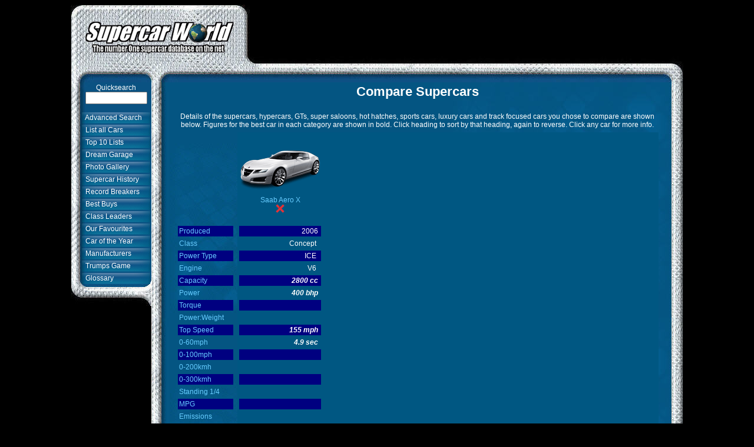

--- FILE ---
content_type: text/html
request_url: http://www.supercarworld.com/cgi-bin/compare.cgi?carlist=561&sortorder=produced&lastsortorder=alpha&reverseorder=
body_size: 4246
content:
<html>

<head>
<meta http-equiv="Content-Type" content="text/html; charset=windows-1252">
<meta name="description" content="Compare supercars, hypercars, GTs, super saloons, hot hatches, sports cars, luxury cars and track focused cars on SupercarWorld.com">
<meta name="keywords" content="supercar, supercars, super saloons, GTs, hot hatches, sports cars, track focused, exotic cars, performance cars, fantasy cars, dream cars, hypercars, concept cars, prototypes, turbo, alfa romeo, ascari, aston martin, audi, bentley, bmw, bugatti, caterham, chevrolet, dauer, dodge, ferrari, ford, hennessey, honda, jaguar, koenigsegg, lamborghini, lexus, lotus, marcos, maserati, maybach, mclaren, mercedes, morgan, nissan, noble, pagani, porsche, radical, rolls royce, ruf, saleen, subaru, tvr, ultima, vauxhall">
<meta property='og:image' content='http://www.supercarworld.com/images/banners/advert4.jpg'>
<meta property="og:image:width" content="500">
<meta property="og:image:height" content="261">
<meta name="twitter:card" content="summary_large_image">
<meta name="twitter:title" content="SupercarWorld.com - The No.1 supercar database on the web">
<meta name="twitter:description" content="Unique photos, profiles, top tens, record breakers and supercar trumps - all at www.supercarworld.com">
<meta name="twitter:image" content="http://www.supercarworld.com/images/banners/advert4.jpg">

<link rel=StyleSheet href="/supercarworld_style.css" type="text/css">

<title>Compare supercars, hypercars, GTs, super saloons, hot hatches, sports cars, luxury cars and track focused cars on SupercarWorld.com</title>

<script language="javascript">

function lights(thisone,state)
{
	var thisled = "led_" + thisone;

	if (state == "on") { document[thisled].style.backgroundImage = "/images/button_red.jpg"; }
	else if (state == "go") { document[thisled].style.backgroundImage = "/images/button_light.jpg"; }
	else { document[thisled].style.backgroundImage = "/images/button_clear.jpg"; }
}

function checkvote() 
{
	var anychecked = 0;
	for (a = 0; a < 7; a++)
	{
		if (document.forms[1].elements[a].checked) { anychecked = 1; }
	}
	
	if (anychecked == 0)
	{
		alert("You have to pick one of the choices before you can vote.");
		document.forms[1].survey[0].focus(); 
		return false;
	}
}
</script>

<script>
  (function(i,s,o,g,r,a,m){i['GoogleAnalyticsObject']=r;i[r]=i[r]||function(){
  (i[r].q=i[r].q||[]).push(arguments)},i[r].l=1*new Date();a=s.createElement(o),
  m=s.getElementsByTagName(o)[0];a.async=1;a.src=g;m.parentNode.insertBefore(a,m)
  })(window,document,'script','//www.google-analytics.com/analytics.js','ga');

  ga('create', 'UA-70780733-1', 'auto');
  ga('send', 'pageview');

</script>

</head>

<body bgcolor="#000000">

<table align="center" border="0" width="1040" cellspacing="0" cellpadding="0">
  <tr>
    <td width="1040" colspan="2" height="132" valign="top" background="/images/top_bg.jpg">
      <table border="0" width="100%" height="100%" cellspacing="0" cellpadding="0">
        <tr>
          <td width="300" align="center" valign="top"><a href="index.cgi"><p>&nbsp;</p><img alt="supercar, super saloon, GTs, hot hatch reviews, specs, stats, comparisons and photos on SupercarWorld.com" border="0" src="/images/logo.gif" width="258" height="70" onMouseout="this.src='/images/logo.gif'" onMouseover="this.src='/images/logo_ani.gif'"></a></td>
          <td width="740" align="center" valign="top">


<!-- Google Adsense horizontal block -->

<script async src="//pagead2.googlesyndication.com/pagead/js/adsbygoogle.js"></script>
<!-- sw_sitewide_top -->
<ins class="adsbygoogle"
     style="display:inline-block;width:728px;height:90px"
     data-ad-client="ca-pub-0292701648200384"
     data-ad-slot="1106076979"></ins>
<script>
(adsbygoogle = window.adsbygoogle || []).push({});
</script>

          </td>
        </tr>
      </table>
    </td>
  </tr>
  <tr>
    <td width="137" background="/images/left_bg.jpg" valign="top" style="background-repeat:no-repeat">
      <table border="0" width="100%" cellpadding="0" background="">
        <tr>
          <td rowspan="15" width="15">&nbsp;</td>
          <td height="45" align="center" valign="top"><form method="post" action="search.cgi">Quicksearch<br><input type="text" name="qsearch" size="11"></form></td>
        </tr>
        <tr>
          <td height="19" class="contents" onMouseout="this.style.backgroundImage=''" onMouseover="this.style.backgroundImage='url(/images/button_light.jpg)'" onClick="this.style.backgroundImage='url(/images/button_red.jpg)'; location.href='searchform.cgi'">&nbsp;&nbsp;Advanced Search</td>
        </tr>
        <tr>
          <td height="19" class="contents" onMouseout="this.style.backgroundImage=''" onMouseover="this.style.backgroundImage='url(/images/button_light.jpg)'" onClick="this.style.backgroundImage='url(/images/button_red.jpg)'; location.href='listall.cgi?make'">&nbsp;&nbsp;List all Cars</td>
        </tr>
        <tr>
          <td height="19" class="contents" onMouseout="this.style.backgroundImage=''" onMouseover="this.style.backgroundImage='url(/images/button_light.jpg)'" onClick="this.style.backgroundImage='url(/images/button_red.jpg)'; location.href='showtop10.cgi?12'">&nbsp;&nbsp;Top 10 Lists</td>
        </tr>
        <tr>
          <td height="19" class="contents"  onMouseout="this.style.backgroundImage=''" onMouseover="this.style.backgroundImage='url(/images/button_light.jpg)'" onClick="this.style.backgroundImage='url(/images/button_red.jpg)'; location.href='dreamgarage.cgi'">&nbsp;&nbsp;Dream Garage</td>
        </tr>
        <tr>
          <td height="19" class="contents" onMouseout="this.style.backgroundImage=''" onMouseover="this.style.backgroundImage='url(/images/button_light.jpg)'" onClick="this.style.backgroundImage='url(/images/button_red.jpg)'; location.href='gallery.cgi'">&nbsp;&nbsp;Photo Gallery</td>
        </tr>
        <tr>
          <td height="19" class="contents" onMouseout="this.style.backgroundImage=''" onMouseover="this.style.backgroundImage='url(/images/button_light.jpg)'" onClick="this.style.backgroundImage='url(/images/button_red.jpg)'; location.href='history.cgi'">&nbsp;&nbsp;Supercar History</td>
        </tr>
        <tr>
          <td height="19" class="contents"  onMouseout="this.style.backgroundImage=''" onMouseover="this.style.backgroundImage='url(/images/button_light.jpg)'" onClick="this.style.backgroundImage='url(/images/button_red.jpg)'; location.href='records.cgi'">&nbsp;&nbsp;Record Breakers</td>
        </tr>
        <tr>
          <td height="19" class="contents"  onMouseout="this.style.backgroundImage=''" onMouseover="this.style.backgroundImage='url(/images/button_light.jpg)'" onClick="this.style.backgroundImage='url(/images/button_red.jpg)'; location.href='bestbuys.cgi'">&nbsp;&nbsp;Best Buys</td>
        </tr>
        <tr>
          <td height="19" class="contents"  onMouseout="this.style.backgroundImage=''" onMouseover="this.style.backgroundImage='url(/images/button_light.jpg)'" onClick="this.style.backgroundImage='url(/images/button_red.jpg)'; location.href='classleaders.cgi'">&nbsp;&nbsp;Class Leaders</td>
        </tr>
        <tr>
          <td height="19" class="contents"  onMouseout="this.style.backgroundImage=''" onMouseover="this.style.backgroundImage='url(/images/button_light.jpg)'" onClick="this.style.backgroundImage='url(/images/button_red.jpg)'; location.href='favourites.cgi'">&nbsp;&nbsp;Our Favourites</td>
        </tr>
        <tr>
          <td height="19" class="contents"  onMouseout="this.style.backgroundImage=''" onMouseover="this.style.backgroundImage='url(/images/button_light.jpg)'" onClick="this.style.backgroundImage='url(/images/button_red.jpg)'; location.href='caroftheyear.cgi'">&nbsp;&nbsp;Car of the Year</td>
        </tr>
        <tr>
          <td height="19" class="contents" onMouseout="this.style.backgroundImage=''" onMouseover="this.style.backgroundImage='url(/images/button_light.jpg)'" onClick="this.style.backgroundImage='url(/images/button_red.jpg)'; location.href='manufacturers.cgi'">&nbsp;&nbsp;Manufacturers</td>
        </tr>
        <tr>
          <td height="19" class="contents"  onMouseout="this.style.backgroundImage=''" onMouseover="this.style.backgroundImage='url(/images/button_light.jpg)'" onClick="this.style.backgroundImage='url(/images/button_red.jpg)'; location.href='setuptrumps.cgi'">&nbsp;&nbsp;Trumps Game</td>
        </tr>
        <tr>
          <td height="19" class="contents"  onMouseout="this.style.backgroundImage=''" onMouseover="this.style.backgroundImage='url(/images/button_light.jpg)'" onClick="this.style.backgroundImage='url(/images/button_red.jpg)'; location.href='glossary.cgi'">&nbsp;&nbsp;Glossary</td>
        </tr>
        <tr>
          <td height="40">&nbsp;</td>
        </tr>
        <tr>

        
<!-- Google Adsense vertical block -->

          <td colspan="2">
<script async src="//pagead2.googlesyndication.com/pagead/js/adsbygoogle.js"></script>
<!-- sw_sitewide_left -->
<ins class="adsbygoogle"
     style="display:inline-block;width:120px;height:600px"
     data-ad-client="ca-pub-0292701648200384"
     data-ad-slot="9826875378">
</ins>
<script>
(adsbygoogle = window.adsbygoogle || []).push({});
</script>
          </td>

        </tr>
      </table>
    </td>
    <td width="903" background="/images/main_bg.jpg" valign="top" align="center">
      <table border="0" width="825">
        <tr>
          <td width="100%" align="center" colspan="2"height="80" valign="top"><p class="heading">Compare Supercars</p>
          <p>Details of the supercars, hypercars, GTs, super saloons, hot hatches, sports cars, luxury cars and track focused cars you chose to compare are shown below. Figures for the best car in each category are shown in bold. Click heading to sort by that heading, again to reverse. Click any car for more info.</p>
          </td>
        </tr>
        <tr>
          <td width="100" align="right" valign="top">
          <table border="0" width="100%" cellspacing="3" cellpadding="2">
            <tr>
              <td height="153">&nbsp;</td>
            </tr>
            <tr>
              <td bgcolor="#000080"><a href='compare.cgi?carlist=561&sortorder=produced&lastsortorder=produced&reverseorder='>Produced</a></td>
            </tr>
            <tr>
              <td><a href='compare.cgi?carlist=561&sortorder=class&lastsortorder=produced&reverseorder='>Class</a></td>
            </tr>
            <tr>
              <td bgcolor="#000080"><a href='compare.cgi?carlist=561&sortorder=powertype&lastsortorder=produced&reverseorder='>Power Type</a></td>
            </tr>
            <tr>
              <td><a href='compare.cgi?carlist=561&sortorder=engine&lastsortorder=produced&reverseorder='>Engine</a></td>
            </tr>
            <tr>
              <td bgcolor="#000080"><a href='compare.cgi?carlist=561&sortorder=capacity&lastsortorder=produced&reverseorder='>Capacity</a></td>
            </tr>
            <tr>
              <td><a href='compare.cgi?carlist=561&sortorder=power&lastsortorder=produced&reverseorder='>Power</a></td>
            </tr>
            <tr>
              <td bgcolor="#000080"><a href='compare.cgi?carlist=561&sortorder=torque&lastsortorder=produced&reverseorder='>Torque</a></td>
            </tr>
            <tr>
              <td><a href='compare.cgi?carlist=561&sortorder=ptw&lastsortorder=produced&reverseorder='>Power:Weight</a></td>
            </tr>
            <tr>
              <td bgcolor="#000080"><a href='compare.cgi?carlist=561&sortorder=speed&lastsortorder=produced&reverseorder='>Top Speed</a></td>
            </tr>
            <tr>
              <td><a href='compare.cgi?carlist=561&sortorder=sixty&lastsortorder=produced&reverseorder='>0-60mph</a></td>
            </tr>
            <tr>
              <td bgcolor="#000080"><a href='compare.cgi?carlist=561&sortorder=hundred&lastsortorder=produced&reverseorder='>0-100mph</a></td>
            </tr>
            <tr>
              <td><a href='compare.cgi?carlist=561&sortorder=k200&lastsortorder=produced&reverseorder='>0-200kmh</a></td>
            </tr>
            <tr>
              <td bgcolor="#000080"><a href='compare.cgi?carlist=561&sortorder=k300&lastsortorder=produced&reverseorder='>0-300kmh</a></td>
            </tr>
            <tr>
              <td><a href='compare.cgi?carlist=561&sortorder=quarter&lastsortorder=produced&reverseorder='>Standing 1/4</a></td>
            </tr>
            <tr>
              <td bgcolor="#000080"><a href='compare.cgi?carlist=561&sortorder=mpg&lastsortorder=produced&reverseorder='>MPG</a></td>
            </tr>
            <tr>
              <td><a href='compare.cgi?carlist=561&sortorder=co2&lastsortorder=produced&reverseorder='>Emissions</a></td>
            </tr>
            <tr>
              <td bgcolor="#000080"><a href='compare.cgi?carlist=561&sortorder=new&lastsortorder=produced&reverseorder='>New Price</a></td>
            </tr>
            <tr>
              <td><a href='compare.cgi?carlist=561&sortorder=used&lastsortorder=produced&reverseorder='>Used From</a></td>
            </tr>
            <tr>
              <td bgcolor="#000080"><a href='compare.cgi?carlist=561&sortorder=rating&lastsortorder=produced&reverseorder='>Rating</a></td>
            </tr>
          </table>
          </td>
          <td width="720" valign="top">

            <iframe height="640" width="715" scrolling="auto" frameborder="0" src="comparedata.cgi?carlist=561&sortorder=produced&lastsortorder=alpha&reverseorder="></iframe>

          </td>
        </tr>
<!-- footer start -->

        <tr>
          <td width="100%" align="center" colspan="2"><br><br><hr>
          <p>Share this page on &nbsp;&nbsp;

          <a target="_blank" href="https://www.facebook.com/sharer/sharer.php?u=www.supercarworld.com/cgi-bin/compare.cgi?carlist=561&sortorder=produced&lastsortorder=alpha&reverseorder="><img src="/images/facebook_logo.gif" width="20" height="20" border="0" alt="share SupercarWorld on Facebook"></a>&nbsp;
          <a target="_blank" href="https://twitter.com/intent/tweet?text=Compare supercars on SupercarWorld.com - The No.1 supercar database on the web%20-%20www.supercarworld.com/cgi-bin/compare.cgi?carlist=561&sortorder=produced&lastsortorder=alpha&reverseorder="><img src="/images/twitter_logo.gif" width="20" height="20" border="0" alt="share SupercarWorld on Twitter"></a>&nbsp;
          <a target="_blank" href="https://plus.google.com/share?url=www.supercarworld.com/cgi-bin/compare.cgi?carlist=561&sortorder=produced&lastsortorder=alpha&reverseorder="><img src="/images/googleplus_logo.gif" width="20" height="20" border="0" alt="share SupercarWorld on Google Plus"></a>&nbsp;
          <a target="_blank" href="http://pinterest.com/pin/create/bookmarklet/?media=http://www.supercarworld.com/images/banners/advert4.jpg&url=www.supercarworld.com/cgi-bin/compare.cgi?carlist=561&sortorder=produced&lastsortorder=alpha&reverseorder=&is_video=false&description=Compare supercars on SupercarWorld.com - The No.1 supercar database on the web"><img src="/images/pinterest_logo.gif" width="20" height="20" border="0" alt="share SupercarWorld on Pinterest"></a>&nbsp;
          <a target="_blank" href="https://www.linkedin.com/shareArticle?mini=true&url=www.supercarworld.com/cgi-bin/compare.cgi?carlist=561&sortorder=produced&lastsortorder=alpha&reverseorder=&title=Compare supercars on SupercarWorld.com - The No.1 supercar database on the web&summary=&source="><img src="/images/linkedin_logo.gif" width="20" height="20" border="0" alt="share SupercarWorld on LinkedIn"></a>&nbsp;
          <a target="_blank" href="http://www.tumblr.com/share?v=3&u=www.supercarworld.com/cgi-bin/compare.cgi?carlist=561&sortorder=produced&lastsortorder=alpha&reverseorder=&t=Compare supercars on SupercarWorld.com - The No.1 supercar database on the web"><img src="/images/tumblr_logo.gif" width="20" height="20" border="0" alt="share SupercarWorld on Tumblr"></a>&nbsp;
          <a target="_blank" href="mailto:someone@somewhere.com?subject=Compare supercars on SupercarWorld.com - The No.1 supercar database on the web&body=Check out the <a href='www.supercarworld.com/cgi-bin/compare.cgi?carlist=561&sortorder=produced&lastsortorder=alpha&reverseorder='>Compare supercars on SupercarWorld.com - The No.1 supercar database on the web</a>"><img src="/images/email_logo.gif" width="20" height="20" border="0" alt="share SupercarWorld by email"></a>

          </p>
          <hr>
            <table border="0" cellpadding="1">
              <tr>
                <td align="center"><a href="overview.cgi?Aston Martin"><img border="0" src="/images/logos/Aston%20Martin_small.gif" width="55" height="16" alt="Aston Martin supercars, super saloons, gts, hot hatches, luxury cars on SupercarWorld.com"></a></td>
                <td align="center"><a href="overview.cgi?Audi"><img border="0" src="/images/logos/Audi_small.gif" width="39" height="18" alt="Audi supercars, super saloons, gts, hot hatches, luxury cars on SupercarWorld.com"></a></td>
                <td align="center"><a href="overview.cgi?Bentley"><img border="0" src="/images/logos/Bentley_small.gif" width="50" height="19" alt="Bentley supercars, super saloons, gts, hot hatches, luxury cars on SupercarWorld.com"></a></td>
                <td align="center"><a href="overview.cgi?BMW"><img border="0" src="/images/logos/BMW_small.gif" width="35" height="35" alt="BMW supercars, super saloons, gts, hot hatches, luxury cars on SupercarWorld.com"></a></td>
                <td align="center"><a href="overview.cgi?Bugatti"><img border="0" src="/images/logos/Bugatti_small.gif" width="55" height="29" alt="Bugatti supercars, super saloons, gts, hot hatches, luxury cars on SupercarWorld.com"></a></td>
                <td align="center"><a href="overview.cgi?Ferrari"><img border="0" src="/images/logos/Ferrari_small.gif" width="28" height="35" alt="Ferrari supercars, super saloons, gts, hot hatches, luxury cars on SupercarWorld.com"></a></td>
                <td align="center"><a href="overview.cgi?Ford"><img border="0" src="/images/logos/Ford_small.gif" width="50" height="20" alt="Ford supercars, super saloons, gts, hot hatches, luxury cars on SupercarWorld.com"></a></td>
                <td align="center"><a href="overview.cgi?Jaguar"><img border="0" src="/images/logos/Jaguar_small.gif" width="48" height="28" alt="Jaguar supercars, super saloons, gts, hot hatches, luxury cars on SupercarWorld.com"></a></td>
                <td align="center"><a href="overview.cgi?Koenigsegg"><img border="0" src="/images/logos/Koenigsegg_small.gif" width="28" height="37" alt="Koenigsegg supercars, super saloons, gts, hot hatches, luxury cars on SupercarWorld.com"></a></td>
                <td align="center"><a href="overview.cgi?Lamborghini"><img border="0" src="/images/logos/Lamborghini_small.gif" width="31" height="35" alt="Lamborghini supercars, super saloons, gts, hot hatches, luxury cars on SupercarWorld.com"></a></td>
                <td align="center"><a href="overview.cgi?Lotus"><img border="0" src="/images/logos/Lotus_small.gif" width="34" height="34" alt="Lotus supercars, super saloons, gts, hot hatches, luxury cars on SupercarWorld.com"></a></td>
                <td align="center"><a href="overview.cgi?McLaren"><img border="0" src="/images/logos/McLaren_small.gif" width="50" height="11" alt="McLaren supercars, super saloons, gts, hot hatches, luxury cars on SupercarWorld.com"></a></td>
                <td align="center"><a href="overview.cgi?Mercedes"><img border="0" src="/images/logos/Mercedes_small.gif" width="35" height="35" alt="Mercedes supercars, super saloons, gts, hot hatches, luxury cars on SupercarWorld.com"></a></td>
                <td align="center"><a href="overview.cgi?Pagani"><img border="0" src="/images/logos/Pagani_small.gif" width="45" height="24" alt="Pagani supercars, super saloons, gts, hot hatches, luxury cars on SupercarWorld.com"></a></td>
                <td align="center"><a href="overview.cgi?Porsche"><img border="0" src="/images/logos/Porsche_small.gif" width="27" height="35" alt="Porsche supercars, super saloons, gts, hot hatches, luxury cars on SupercarWorld.com"></a></td>
                <td align="center"><a href="overview.cgi?TVR"><img border="0" src="/images/logos/TVR_small.gif" width="45" height="19" alt="TVR supercars, super saloons, gts, hot hatches, luxury cars on SupercarWorld.com"></a></td>
              </tr>
            </table>
            <br><br>
            <p class="footer">Copyright &#169; 2000-2025 SupercarWorld.com&nbsp;&nbsp;&nbsp;&nbsp;&nbsp;&nbsp;&nbsp;&nbsp;&nbsp;
            Please read our site <a href="legal.cgi">Legal Info</a>&nbsp;&nbsp;&nbsp;&nbsp;&nbsp;&nbsp;&nbsp;&nbsp;&nbsp;Contact on <a href="mailto:input@supercarworld.com">input@supercarworld.com</a></p><hr>
          </td>
        </tr>
      </table>
    </td>
  </tr>
  <tr>
    <td width="137"></td>
    <td width="903" background="/images/bot_bg.jpg" height="37">&nbsp;</td>
  </tr>
  <tr>
    <td width="137"></td>
    <td width="903"><p>&nbsp;</p><p>&nbsp;</p></td>
  </tr>
</table>


</body>

</html>


--- FILE ---
content_type: text/html
request_url: http://www.supercarworld.com/cgi-bin/comparedata.cgi?carlist=561&sortorder=produced&lastsortorder=alpha&reverseorder=
body_size: 14634
content:
<html>

<head>

<meta http-equiv="Content-Type" content="text/html; charset=windows-1252">
<LINK REL=StyleSheet HREF="/supercarworld_style.css" TYPE="text/css">
<title>Compare Supercars</title>
<style TYPE="text/css">
.normal {font-weight:normal}
.bold {font-weight:bold}
</style>

<script language="javascript">
function addcar(chosencar) 
{
	var reftoadd = chosencar.value;
	var existinglist = '561';
	var newlist = existinglist + "~" + reftoadd;

	window.parent.location.href= "compare.cgi?sortorder=produced&lastsortorder=alpha&carlist=" + newlist;
}
</script>

</head>

<body leftmargin="0" topmargin="10" marginwidth="0" marginheight="10" bgcolor="#005782">
  <table border="0" cellspacing="0" cellpadding="0">
    <tr>
      <td valign="top">
        <table border="0" cellspacing="3" cellpadding="2">
          <tr>
            <td width="125" align="center" valign="bottom" height="90"><a href="showgeneral.cgi?561" target="_parent"><img border="0" src="/images/smallthumbs/561.gif"></a></td>
          </tr>
          <tr>
            <td width="125" align="center" height="50" valign="top"><a href="showgeneral.cgi?561" target="_parent">Saab Aero X</a> <br> <a href="compare.cgi?sortorder=produced&lastsortorder=alpha&carlist=" target="_parent"><img src="/images/cross.gif" width="15" height="15"></a></td>
          </tr>
          <tr>
            <td width="125" align="right" bgcolor="#000080">2006&nbsp;</td>
          </tr>
          <tr>
            <td width="125" align="right">Concept &nbsp;</td>
          </tr>
          <tr>
            <td width="125" align="right" bgcolor="#000080">ICE &nbsp;</td>
          </tr>
          <tr>
            <td width="125" align="right">V6 &nbsp;</td>
          </tr>
          <tr>
            <td width="125" align="right" bgcolor="#000080" class="standout">2800 cc&nbsp;</td>
          </tr>
          <tr>
            <td width="125" align="right" class="standout">400 bhp&nbsp;</td>
          </tr>
          <tr>
            <td width="125" align="right" bgcolor="#000080" class="normal">&nbsp;</td>
          </tr>
          <tr>
            <td width="125" align="right" class="normal"> &nbsp;</td>
          </tr>
          <tr>
            <td width="125" align="right" bgcolor="#000080" class="standout">155 mph&nbsp;</td>
          </tr>
          <tr>
            <td width="125" align="right" class="standout">4.9 sec&nbsp;</td>
          </tr>
          <tr>
            <td width="125" align="right" bgcolor="#000080" class="normal">&nbsp;</td>
          </tr>
          <tr>
            <td width="125" align="right" class="normal">&nbsp;</td>
          </tr>
          <tr>
            <td width="125" align="right" bgcolor="#000080" class="normal">&nbsp;</td>
          </tr>
          <tr>
            <td width="125" align="right" class="normal">&nbsp;</td>
          </tr>
          <tr>
            <td width="125" align="right" bgcolor="#000080" class="normal">&nbsp;</td>
          </tr>
          <tr>
            <td width="125" align="right" class="normal">&nbsp;</td>
          </tr>
          <tr>
            <td width="125" align="right" bgcolor="#000080" class="normal">&nbsp;</td>
          </tr>
          <tr>
            <td width="125" align="right" class="normal">&nbsp;</td>
          </tr>
          <tr>
            <td width="125" align="right" bgcolor="#000080" class="normal">&nbsp;</td>
          </tr>
        </table>
      </td>
    </tr>
  </table>
<br>
<p>Add another car &nbsp;<select size="1" name="newcar" onChange="addcar(this);">
<option value='0'>Choose ...</option>
<option value='303'>9FF 9F-V400</option><option value='595'>9FF GT9 Vmax</option><option value='441'>9FF GT9-R</option><option value='594'>9FF G-Tronic</option><option value='723'>ABT Audi R8 V10</option><option value='705'>AC 378 GT Zagato</option><option value='025'>AC Cobra 427</option><option value='135'>AC Superblower</option><option value='724'>AC Schnitzer ACS8</option><option value='966'>AC Schnitzer ACS8 5.0i</option><option value='840'>Adams Probe 16</option><option value='1098'>AIM EV Sport 01</option><option value='267'>Alfa Romeo 147 GTA</option><option value='571'>Alfa Romeo 33 Navajo</option><option value='1077'>Alfa Romeo 33 Spider Cuneo</option><option value='1183'>Alfa Romeo 33 Stradale</option><option value='545'>Alfa Romeo 33/2 Coupe Speciale</option><option value='482'>Alfa Romeo 4C</option><option value='361'>Alfa Romeo 8C Competizione</option><option value='570'>Alfa Romeo Bat</option><option value='309'>Alfa Romeo Brera</option><option value='186'>Alfa Romeo Brera Concept</option><option value='1046'>Alfa Romeo Canguro</option><option value='245'>Alfa Romeo Carabo</option><option value='1071'>Alfa Romeo Diva</option><option value='1087'>Alfa Romeo Giulia GTAm</option><option value='725'>Alfa Romeo Giulia Quadrifoglio</option><option value='289'>Alfa Romeo GT</option><option value='1188'>Alfa Romeo Montreal</option><option value='986'>Alfa Romeo Scighera</option><option value='339'>Alfa Romeo SZ</option><option value='226'>Alfa Romeo T33 Stradale</option><option value='612'>Alfa Romeo TZ3 Stradale</option><option value='737'>Alpina B4</option><option value='346'>Alpina B5 (E60)</option><option value='288'>Alpina B7 (E65)</option><option value='867'>Alpina B7 Bi-Turbo (G11)</option><option value='726'>Alpine A110</option><option value='1120'>Alpine A110R</option><option value='967'>Alpine A110S</option><option value='1171'>Alpine A290</option><option value='1156'>Alpine Alpenglow HY4</option><option value='1083'>Alpine Vision Gran Turismo</option><option value='657'>AMC AMX/3</option><option value='398'>AMG Hammer</option><option value='991'>Apollo Arrow</option><option value='839'>Apollo IE</option><option value='697'>Arash AF8</option><option value='926'>Arcfox GT</option><option value='1010'>Ares Panther ProgettoUno</option><option value='1000'>Ares S1 Project</option><option value='173'>Ariel Atom</option><option value='248'>Ariel Atom 2 300</option><option value='415'>Ariel Atom 3 300</option><option value='619'>Ariel Atom 3.5 R</option><option value='1122'>Ariel Atom 4R</option><option value='501'>Ariel Atom 500 V8</option><option value='693'>Arrinera Hussarya GT</option><option value='738'>Artega Scalo Superelletra</option><option value='579'>Ascari A10</option><option value='077'>Ascari Ecosse</option><option value='147'>Ascari KZ-1</option><option value='777'>Aspark Owl</option><option value='962'>Aspid Supersport</option><option value='200'>Aston Martin Bulldog</option><option value='634'>Aston Martin CC100</option><option value='615'>Aston Martin DB10</option><option value='947'>Aston Martin DB11 AMR</option><option value='597'>Aston Martin DB11 V12</option><option value='780'>Aston Martin DB11 V8</option><option value='1095'>Aston Martin DB12</option><option value='216'>Aston Martin DB4 GT Zagato</option><option value='485'>Aston Martin DB5</option><option value='810'>Aston Martin DB6 Vantage</option><option value='113'>Aston Martin DB7</option><option value='239'>Aston Martin DB7 GT</option><option value='006'>Aston Martin DB7 Vantage</option><option value='112'>Aston Martin DB7 Zagato</option><option value='262'>Aston Martin DB9</option><option value='354'>Aston Martin DBS</option><option value='1114'>Aston Martin DBS 770 Ultimate</option><option value='845'>Aston Martin DBS Superleggera</option><option value='988'>Aston Martin DBX</option><option value='1119'>Aston Martin DBX 707</option><option value='580'>Aston Martin DP-100</option><option value='099'>Aston Martin Lagonda</option><option value='774'>Aston Martin Lagonda Taraf</option><option value='429'>Aston Martin One-77</option><option value='502'>Aston Martin Rapide</option><option value='895'>Aston Martin Rapide AMR</option><option value='983'>Aston Martin Twenty Twenty</option><option value='1013'>Aston Martin V12 Speedster</option><option value='443'>Aston Martin V12 Vantage</option><option value='1032'>Aston Martin V12 Vantage Mk2</option><option value='890'>Aston Martin V12 Vantage V600</option><option value='611'>Aston Martin V12 Zagato</option><option value='146'>Aston Martin V8 Vantage</option><option value='616'>Aston Martin V8 Vantage N430</option><option value='909'>Aston Martin Valhalla</option><option value='1138'>Aston Martin Valiant</option><option value='717'>Aston Martin Valkyrie</option><option value='1139'>Aston Martin Valour</option><option value='164'>Aston Martin Vanquish</option><option value='607'>Aston Martin Vanquish (Mk II)</option><option value='1181'>Aston Martin Vanquish (Mk III)</option><option value='297'>Aston Martin Vanquish S</option><option value='917'>Aston Martin Vanquish Vision</option><option value='757'>Aston Martin Vanquish Zagato</option><option value='825'>Aston Martin Vantage</option><option value='1159'>Aston Martin Vantage</option><option value='964'>Aston Martin Vantage AMR</option><option value='492'>Aston Martin Vantage GT12</option><option value='695'>Aston Martin Vantage GT8</option><option value='036'>Aston Martin Vantage V8</option><option value='042'>Aston Martin Vantage Zagato</option><option value='1011'>Aston Martin Victor</option><option value='905'>Aston Martin Virage (Mk II)</option><option value='078'>Aston Martin Virage Vantage</option><option value='653'>Aston Martin Vulcan</option><option value='786'>ATS GT</option><option value='305'>Audi A8 W12</option><option value='218'>Audi Avus</option><option value='227'>Audi Le Mans Quattro</option><option value='899'>Audi PB18 e-tron</option><option value='417'>Audi Q7 V12</option><option value='337'>Audi R8</option><option value='456'>Audi R8 GT</option><option value='430'>Audi R8 V10</option><option value='514'>Audi R8 V10 Plus (Mk II)</option><option value='229'>Audi Rosemeyer</option><option value='1014'>Audi RS e-tron GT</option><option value='1158'>Audi RS e-tron GT Performance</option><option value='989'>Audi RS Q8</option><option value='868'>Audi RS2 Avant</option><option value='702'>Audi RS3 (8V)</option><option value='114'>Audi RS4 (B5)</option><option value='326'>Audi RS4 (B7)</option><option value='794'>Audi RS4 (B8)</option><option value='498'>Audi RS5 (B8)</option><option value='727'>Audi RS5 (B9)</option><option value='194'>Audi RS6 (C5)</option><option value='403'>Audi RS6 (C6)</option><option value='795'>Audi RS6 (C7)</option><option value='647'>Audi RS7 (4G8)</option><option value='1081'>Audi RSQ</option><option value='091'>Audi Sport Quattro</option><option value='481'>Audi TT RS (8J)</option><option value='758'>Audi TT RS (8S)</option><option value='927'>Aurus Senat</option><option value='990'>Austro Daimler Bergmeister ADR 630</option><option value='182'>B Engineering Edonis</option><option value='484'>BAC Mono</option><option value='944'>BAC Mono R</option><option value='136'>Bentley Arnage Red Label</option><option value='371'>Bentley Azure</option><option value='997'>Bentley Bacalar</option><option value='1062'>Bentley Batur</option><option value='628'>Bentley Bentayga</option><option value='381'>Bentley Brooklands Coupe</option><option value='215'>Bentley Continental GT (Mk I)</option><option value='470'>Bentley Continental GT (Mk II)</option><option value='817'>Bentley Continental GT (Mk III)</option><option value='384'>Bentley Continental GT Speed (Mk I)</option><option value='678'>Bentley Continental GT Speed (Mk II)</option><option value='1140'>Bentley Continental GT Speed (Mk IV)</option><option value='586'>Bentley Continental GT3-R</option><option value='933'>Bentley Continental GTZ</option><option value='739'>Bentley Continental Supersports (Mk II)</option><option value='149'>Bentley Continental T</option><option value='598'>Bentley EXP 10 Speed 6</option><option value='747'>Bentley EXP 12 Speed 6e</option><option value='300'>Bentley Flying Spur</option><option value='841'>Bentley Flying Spur (Mk II)</option><option value='938'>Bentley Flying Spur (Mk III)</option><option value='234'>Bentley Hunaudieres</option><option value='601'>Bentley Mulsanne</option><option value='107'>Bentley Turbo R</option><option value='562'>Bertone Birusa</option><option value='805'>Bertone Mantide</option><option value='581'>Bizzarrini Manta</option><option value='273'>Bizzarrini Strada 5300</option><option value='920'>BMW 1M Coupe</option><option value='684'>BMW 2002 Hommage</option><option value='108'>BMW 2002 Turbo</option><option value='115'>BMW 850 Csi</option><option value='799'>BMW Concept 8 Series</option><option value='848'>BMW Concept Z4</option><option value='623'>BMW i Vision</option><option value='469'>BMW i8</option><option value='037'>BMW M1</option><option value='1136'>BMW M1 Hommage</option><option value='629'>BMW M2 (F87)</option><option value='775'>BMW M3 (E30)</option><option value='274'>BMW M3 (E36)</option><option value='142'>BMW M3 (E46)</option><option value='382'>BMW M3 (E92)</option><option value='703'>BMW M3 (F80)</option><option value='1042'>BMW M3 Competition (G80)</option><option value='212'>BMW M3 CSL</option><option value='515'>BMW M4 (F82)</option><option value='1041'>BMW M4 Competition (G82)</option><option value='838'>BMW M4 CS (F82)</option><option value='1175'>BMW M4 CS (G82)</option><option value='1051'>BMW M4 CSL</option><option value='646'>BMW M4 GTS</option><option value='900'>BMW M5 (E34)</option><option value='053'>BMW M5 (E39)</option><option value='270'>BMW M5 (E60)</option><option value='793'>BMW M5 (F10)</option><option value='816'>BMW M5 (F90)</option><option value='1170'>BMW M5 (G90)</option><option value='313'>BMW M6 (E63)</option><option value='610'>BMW M6 (F12)</option><option value='110'>BMW M635Csi</option><option value='937'>BMW M8</option><option value='526'>BMW Nazca C2</option><option value='1164'>BMW Skytop</option><option value='714'>BMW Turbo</option><option value='1073'>BMW Vision M Next</option><option value='491'>BMW X5M (F85)</option><option value='418'>BMW X6M (E71)</option><option value='145'>BMW Z3M</option><option value='357'>BMW Z4M</option><option value='156'>BMW Z8</option><option value='769'>Boreas Hybrid</option><option value='859'>Brabham BT62</option><option value='998'>Brabham BT62R</option><option value='1191'>Brabus 800 4x4²</option><option value='366'>Brabus Bullit 800</option><option value='364'>Brabus EV12S</option><option value='363'>Brabus Rocket 800</option><option value='768'>Brabus Rocket 900 Maybach</option><option value='365'>Brabus SV12S</option><option value='893'>B-Racing K1 Attack</option><option value='682'>Bristol Bullet</option><option value='203'>Bristol Fighter</option><option value='325'>Bristol Fighter S</option><option value='401'>Bristol Fighter T</option><option value='369'>Brooke Double R</option><option value='1047'>Bugatti Atlantic Concept</option><option value='1008'>Bugatti Bolide</option><option value='1199'>Bugatti Brouillard</option><option value='956'>Bugatti Centodieci</option><option value='596'>Bugatti Chiron</option><option value='582'>Bugatti Chiron Concept</option><option value='1015'>Bugatti Chiron Pur Sport</option><option value='821'>Bugatti Chiron Sport</option><option value='1021'>Bugatti Chiron Super Sport</option><option value='955'>Bugatti Chiron Super Sport 300+</option><option value='858'>Bugatti Divo</option><option value='157'>Bugatti EB110 GT</option><option value='050'>Bugatti EB110 Supersport</option><option value='1070'>Bugatti EB112</option><option value='910'>Bugatti La Voiture Noire</option><option value='1074'>Bugatti Mistral</option><option value='1154'>Bugatti Tourbillon</option><option value='180'>Bugatti Veyron</option><option value='476'>Bugatti Veyron Grandsport</option><option value='455'>Bugatti Veyron Supersport</option><option value='477'>Bugatti Veyron Vitesse</option><option value='888'>Bugatti Vision GT</option><option value='278'>Buick Wildcat</option><option value='1177'>BYD Seal</option><option value='284'>Cadillac 16</option><option value='299'>Cadillac Cien</option><option value='290'>Cadillac CTS</option><option value='907'>Cadillac Elmiraj</option><option value='383'>Callaway C16</option><option value='312'>Callaway Sledgehammer</option><option value='1195'>Callum Skye</option><option value='330'>Caparo T1</option><option value='168'>Caterham 21 VHPD</option><option value='620'>Caterham 620R</option><option value='139'>Caterham 7 JPE</option><option value='327'>Caterham CSR 260</option><option value='1093'>Caterham EV Seven</option><option value='161'>Caterham R500</option><option value='416'>Caterham R500 (Mk II)</option><option value='256'>Caterham R500 Evo</option><option value='143'>Caterham Super Blackbird</option><option value='980'>Charge Mustang EV</option><option value='444'>Chevrolet Camaro SS (Gen 5)</option><option value='630'>Chevrolet Camaro ZL1 (Gen 6)</option><option value='782'>Chevrolet Corvette C1</option><option value='869'>Chevrolet Corvette C2</option><option value='1128'>Chevrolet Corvette C3</option><option value='1127'>Chevrolet Corvette C4</option><option value='085'>Chevrolet Corvette C5</option><option value='306'>Chevrolet Corvette C6</option><option value='512'>Chevrolet Corvette C7</option><option value='759'>Chevrolet Corvette C7 Grand Sport</option><option value='959'>Chevrolet Corvette C8</option><option value='355'>Chevrolet Corvette Mako Shark</option><option value='177'>Chevrolet Corvette Z06 (C5)</option><option value='315'>Chevrolet Corvette Z06 (C6)</option><option value='676'>Chevrolet Corvette Z06 (C7)</option><option value='1082'>Chevrolet Corvette Z06 (C8)</option><option value='048'>Chevrolet Corvette ZR-1 (C4)</option><option value='445'>Chevrolet Corvette ZR1 (C6)</option><option value='873'>Chevrolet Corvette ZR1 (C7)</option><option value='1186'>Chevrolet Corvette ZR1 (C8)</option><option value='373'>Chevrolet SS</option><option value='331'>Chrysler 300C SRT-8</option><option value='304'>Chrysler Crossfire SRT-6</option><option value='379'>Chrysler ME Four-Twelve</option><option value='563'>Citroen C-Metisse</option><option value='643'>Citroen GT</option><option value='689'>Citroen Survolt</option><option value='079'>Cizeta Moroder V16T</option><option value='690'>Climax Café Racer</option><option value='1043'>Colani Testa D-Oro</option><option value='367'>Connaught Type-D Syracuse</option><option value='516'>Covini C6W</option><option value='1028'>Czinger 21C</option><option value='949'>Dallara Stradale</option><option value='187'>Dauer 962 LM</option><option value='310'>Dauer EB110 Supersport</option><option value='506'>David Brown Speedback</option><option value='397'>Dax Rush MC</option><option value='1059'>De Lorean Alpha 5</option><option value='358'>De Lorean DMC-12</option><option value='209'>De Tomaso Guara</option><option value='028'>De Tomaso Mangusta</option><option value='932'>De Tomaso P72</option><option value='030'>De Tomaso Pantera</option><option value='092'>De Tomaso Pantera GT5</option><option value='954'>De Tomaso Pantera SI</option><option value='1033'>Delage D12</option><option value='1072'>Deus Vayanne</option><option value='1023'>Devel Sixteen</option><option value='740'>DMC Huracan QV5000</option><option value='754'>Dodge Challenger SRT Demon</option><option value='1089'>Dodge Challenger SRT Demon 170</option><option value='1125'>Dodge Challenger SRT Hellcat</option><option value='517'>Dodge Challenger SRT8</option><option value='673'>Dodge Charger SRT Hellcat</option><option value='380'>Dodge Copperhead</option><option value='264'>Dodge Ram SRT-10</option><option value='813'>Dodge Viper ACR (VX)</option><option value='084'>Dodge Viper GTS</option><option value='051'>Dodge Viper RT10</option><option value='213'>Dodge Viper SRT-10</option><option value='409'>Dodge Viper SRT-10 (ZB)</option><option value='400'>Dome Zero</option><option value='826'>Donkervoort D8 270 RS</option><option value='1165'>Donkervoort F22</option><option value='741'>Eadon Green Black Cuillin</option><option value='760'>Eagle Low Drag GT</option><option value='636'>Elemental Rp1</option><option value='390'>Elfin MS8</option><option value='999'>Engler FF Superquad</option><option value='282'>ES Motorsports 550 LM</option><option value='640'>Evanta Barchetta</option><option value='830'>FAB Design Desire</option><option value='902'>Factory Five Racing GTM</option><option value='975'>Falcon Motorsports F7</option><option value='837'>Faraday Future FFZero1</option><option value='1167'>Felber Ferrari 365 GTC/4 Beach Car</option><option value='111'>Ferrari 308</option><option value='128'>Ferrari 328</option><option value='009'>Ferrari 348</option><option value='894'>Ferrari 400</option><option value='052'>Ferrari 456</option><option value='1180'>Ferrari 12Cilindri</option><option value='771'>Ferrari 250 GT SWB</option><option value='064'>Ferrari 250 GTO</option><option value='772'>Ferrari 250 LM</option><option value='548'>Ferrari 250 P5</option><option value='812'>Ferrari 275 GTB</option><option value='410'>Ferrari 288 Evoluzione</option><option value='019'>Ferrari 288 GTO</option><option value='1030'>Ferrari 296 GTB</option><option value='1198'>Ferrari 296 Speciale</option><option value='1078'>Ferrari 308 GT Rainbow</option><option value='1126'>Ferrari 308 GT4</option><option value='238'>Ferrari 360 Challenge Stradale</option><option value='003'>Ferrari 360 Modena</option><option value='021'>Ferrari 365 GT4 BB</option><option value='029'>Ferrari 365 GTB/4 Daytona</option><option value='982'>Ferrari 365 GTC/4</option><option value='974'>Ferrari 375 MM Sport Speciale</option><option value='438'>Ferrari 458 Italia</option><option value='672'>Ferrari 458 MM Speciale</option><option value='467'>Ferrari 458 Speciale</option><option value='472'>Ferrari 488 GTB</option><option value='818'>Ferrari 488 Pista</option><option value='018'>Ferrari 512 BB</option><option value='116'>Ferrari 512 TR / M</option><option value='544'>Ferrari 512S Berlinetta Speciale</option><option value='546'>Ferrari 512S Modulo</option><option value='054'>Ferrari 550 Maranello</option><option value='1079'>Ferrari 575 GTZ</option><option value='293'>Ferrari 575 SuperAmerica</option><option value='199'>Ferrari 575M Maranello</option><option value='320'>Ferrari 599 GTB</option><option value='446'>Ferrari 599 GTO</option><option value='765'>Ferrari 599 XX</option><option value='261'>Ferrari 612 Scaglietti</option><option value='1029'>Ferrari 812 Competizione</option><option value='715'>Ferrari 812 Superfast</option><option value='402'>Ferrari Aurea</option><option value='431'>Ferrari California</option><option value='674'>Ferrari California T</option><option value='1034'>Ferrari Daytona SP3</option><option value='1063'>Ferrari Dino 206 Competizione</option><option value='127'>Ferrari Dino 246GT/GTS</option><option value='849'>Ferrari Dino Berlinetta Speciale</option><option value='175'>Ferrari Enzo</option><option value='478'>Ferrari F12</option><option value='624'>Ferrari F12 TDF</option><option value='504'>Ferrari F12 TRS</option><option value='011'>Ferrari F355</option><option value='007'>Ferrari F40</option><option value='292'>Ferrari F430</option><option value='412'>Ferrari F430 Scuderia</option><option value='010'>Ferrari F50</option><option value='911'>Ferrari F8 Tributo</option><option value='1176'>Ferrari F80</option><option value='677'>Ferrari F80 Concept</option><option value='503'>Ferrari FF</option><option value='649'>Ferrari FXX</option><option value='651'>Ferrari FXX K</option><option value='645'>Ferrari FZ93 Zagato</option><option value='679'>Ferrari GTC4 Lusso</option><option value='1110'>Ferrari KC23</option><option value='457'>Ferrari LaFerrari</option><option value='881'>Ferrari Monza</option><option value='547'>Ferrari Mythos</option><option value='590'>Ferrari P4/5</option><option value='1026'>Ferrari P6 Berlinetta Speciale</option><option value='941'>Ferrari P80/C</option><option value='798'>Ferrari Pinin</option><option value='783'>Ferrari Portofino</option><option value='1084'>Ferrari Purosangue</option><option value='1001'>Ferrari Roma</option><option value='549'>Ferrari Rossa</option><option value='592'>Ferrari Sergio</option><option value='931'>Ferrari SF90 Stradale</option><option value='1141'>Ferrari SF90 XX</option><option value='589'>Ferrari SP12 EC</option><option value='908'>Ferrari SP38</option><option value='950'>Ferrari SP3JC</option><option value='1160'>Ferrari SP-8</option><option value='039'>Ferrari Testarossa</option><option value='984'>Fiat Abarth 2000 Scorpione</option><option value='192'>Fiat Coupe 20v Turbo</option><option value='426'>Fioravanti F100</option><option value='385'>Fisker Latigo CS V10</option><option value='719'>Fittipaldi EF7 Vision Gran Turismo</option><option value='427'>Ford 49</option><option value='162'>Ford Escort RS Cosworth</option><option value='211'>Ford Focus RS</option><option value='432'>Ford Focus RS (Mk II)</option><option value='631'>Ford Focus RS (Mk III)</option><option value='195'>Ford GT</option><option value='593'>Ford GT (Gen 2)</option><option value='935'>Ford GT MkII</option><option value='024'>Ford GT40</option><option value='442'>Ford GT90</option><option value='449'>Ford Indigo</option><option value='349'>Ford Lightning F150</option><option value='829'>Ford Mustang Bullitt</option><option value='1107'>Ford Mustang Dark Horse (Mk 7)</option><option value='921'>Ford Mustang GT (Mk 1)</option><option value='286'>Ford Mustang GT (Mk 5)</option><option value='792'>Ford Mustang GT (Mk 6)</option><option value='1153'>Ford Mustang GTD</option><option value='332'>Ford Mustang Shelby GT500 (Gen 2)</option><option value='965'>Ford Mustang Shelby GT500 (Gen 4)</option><option value='093'>Ford RS200</option><option value='043'>Ford Sierra RS Cosworth</option><option value='800'>Ford Tickford Capri</option><option value='641'>Foreman Mk IV</option><option value='572'>Fraser-Nash Namir</option><option value='811'>Gardner Douglas GD T70</option><option value='734'>Gemballa Avalanche (Gen 3)</option><option value='201'>Gemballa GTR600</option><option value='376'>Gemballa GTR750 Avalanche</option><option value='669'>Gemballa Mirage GT</option><option value='1169'>Genesis G80 Magma Special</option><option value='1155'>Genesis X Gran Berlinetta</option><option value='928'>GFG Style Kangaroo</option><option value='519'>Ghia Action</option><option value='520'>Ghia Focus</option><option value='918'>Ginetta Akula</option><option value='396'>Ginetta F400</option><option value='521'>GM Firebird</option><option value='1096'>Gordon Murray Automotive T33</option><option value='1035'>Gordon Murray Automotive T50</option><option value='101'>Grinnall Scorpion IV</option><option value='518'>GTA Spano</option><option value='302'>Gumpert Apollo</option><option value='1100'>Gunther Werks Project Tornado</option><option value='809'>Hamann BMW M2</option><option value='308'>Hennessey Venom 1000</option><option value='223'>Hennessey Venom 800</option><option value='823'>Hennessey Venom F5</option><option value='465'>Hennessey Venom GT</option><option value='522'>Heuliez Pregunta</option><option value='919'>Hispano Suiza Carmen</option><option value='1092'>Hispano Suiza Carmen Boulogne</option><option value='1142'>Hispano Suiza Carmen Sagrera</option><option value='488'>Honda Civic Type-R (FK2)</option><option value='735'>Honda Civic Type-R (FK8)</option><option value='1189'>Honda Civic Type-R (FL5)</option><option value='761'>Honda Civic Type-R (FN2)</option><option value='523'>Honda HSC</option><option value='004'>Honda NSX</option><option value='605'>Honda NSX (Mk II)</option><option value='167'>Honda NSX Type-R</option><option value='1064'>Honda NSX Type-S (Mk II)</option><option value='072'>Honda S2000</option><option value='1192'>Hyundai i30N Performance</option><option value='1115'>Hyundai Ioniq 5N</option><option value='670'>Icona Vulcano</option><option value='1085'>Ikeya Formula IF-02RDS</option><option value='814'>Infiniti Q60 Project Black S</option><option value='247'>Invicta S1</option><option value='887'>Isdera Commendatore 112i</option><option value='399'>Isdera Imperator 108i</option><option value='102'>Iso Rivolta Grifo</option><option value='1068'>Iso Rivolta GTZ</option><option value='970'>Iso Rivolta Lele</option><option value='524'>Iso Rivolta Varedo</option><option value='972'>Iso Rivolta Vision Gran Turismo Zagato</option><option value='985'>Italdesign Giugiaro Brivido</option><option value='728'>Italdesign Zerouno</option><option value='1044'>Jaguar Ascot</option><option value='583'>Jaguar C-X75</option><option value='023'>Jaguar E-Type (Series I)</option><option value='063'>Jaguar E-Type (Series III)</option><option value='855'>Jaguar F-Pace SVR</option><option value='671'>Jaguar F-Type Project 7</option><option value='473'>Jaguar F-Type R</option><option value='1036'>Jaguar F-Type R P575</option><option value='746'>Jaguar F-Type SVR</option><option value='831'>Jaguar I-Pace</option><option value='527'>Jaguar R Coupe</option><option value='198'>Jaguar S-Type R</option><option value='1024'>Jaguar Vision Gran Turismo SV</option><option value='763'>Jaguar XE SV Project 8</option><option value='433'>Jaguar XFR (X250)</option><option value='1184'>Jaguar XFR-S</option><option value='528'>Jaguar XJ13</option><option value='012'>Jaguar XJ220</option><option value='020'>Jaguar XJR (Mk VI)</option><option value='240'>Jaguar XJR (Mk VII)</option><option value='513'>Jaguar XJR (Mk VIII)</option><option value='126'>Jaguar XJR-15</option><option value='791'>Jaguar XJR-S</option><option value='529'>Jaguar XK180</option><option value='080'>Jaguar XKR</option><option value='319'>Jaguar XKR (Mk II)</option><option value='803'>Jaguar XKR-S (MK II)</option><option value='886'>Jaguar XKSS</option><option value='960'>Jannarelly Design-1</option><option value='343'>Jeep Grand Cherokee SRT-8 (WK)</option><option value='675'>Jensen Interceptor SP</option><option value='081'>Jensen S-V8</option><option value='1111'>John Dodd The Beast</option><option value='568'>Joss JP1</option><option value='567'>Keio University Eliica</option><option value='882'>Ken Okuyama Cars Kode57 Enji</option><option value='1055'>Kimera Automobili EVO37</option><option value='1143'>Kimera Automobili EVO38</option><option value='154'>Koenig C62</option><option value='150'>Koenig Competition Evolution</option><option value='790'>Koenig Ferrari 512BB</option><option value='454'>Koenigsegg Agera</option><option value='460'>Koenigsegg Agera R</option><option value='609'>Koenigsegg Agera RS</option><option value='1086'>Koenigsegg CC850</option><option value='163'>Koenigsegg CC8s</option><option value='260'>Koenigsegg CCR</option><option value='324'>Koenigsegg CCX</option><option value='386'>Koenigsegg CCXR</option><option value='1004'>Koenigsegg Gemera</option><option value='912'>Koenigsegg Jesko</option><option value='461'>Koenigsegg One:1</option><option value='505'>Koenigsegg Regera</option><option value='1197'>Koenigsegg Sadair's Spear</option><option value='404'>KTM X-Bow</option><option value='1118'>KTM X-Bow GT-XR</option><option value='784'>Lamborghini 400GT</option><option value='1080'>Lamborghini 5-95 Zagato</option><option value='664'>Lamborghini Asterion</option><option value='530'>Lamborghini Athon</option><option value='462'>Lamborghini Aventador LP700</option><option value='493'>Lamborghini Aventador LP750 SV</option><option value='736'>Lamborghini Aventador S</option><option value='857'>Lamborghini Aventador SVJ</option><option value='1025'>Lamborghini Aventador Ultimae</option><option value='531'>Lamborghini Bravo</option><option value='532'>Lamborghini Cala</option><option value='650'>Lamborghini Centenario</option><option value='002'>Lamborghini Countach Annv</option><option value='533'>Lamborghini Countach Evo</option><option value='033'>Lamborghini Countach LP400</option><option value='279'>Lamborghini Countach LP500S</option><option value='1053'>Lamborghini Countach LPi 800-4</option><option value='046'>Lamborghini Countach QV</option><option value='047'>Lamborghini Diablo</option><option value='159'>Lamborghini Diablo GT</option><option value='069'>Lamborghini Diablo SE30</option><option value='070'>Lamborghini Diablo SV</option><option value='008'>Lamborghini Diablo VT</option><option value='141'>Lamborghini Espada</option><option value='1076'>Lamborghini Essenza SCV12</option><option value='230'>Lamborghini Gallardo</option><option value='411'>Lamborghini Gallardo LP560-4</option><option value='447'>Lamborghini Gallardo LP570 Superleggera</option><option value='344'>Lamborghini Gallardo Superleggera</option><option value='913'>Lamborghini Huracan Evo</option><option value='463'>Lamborghini Huracan LP610</option><option value='718'>Lamborghini Huracan Performante</option><option value='1097'>Lamborghini Huracan Sterrato</option><option value='1012'>Lamborghini Huracan STO</option><option value='1037'>Lamborghini Huracan Tecnica</option><option value='094'>Lamborghini Jalpa</option><option value='712'>Lamborghini Jarama</option><option value='419'>Lamborghini LM002</option><option value='871'>Lamborghini Marzal</option><option value='658'>Lamborghini Miura Concept</option><option value='665'>Lamborghini Miura Jota</option><option value='026'>Lamborghini Miura P400</option><option value='062'>Lamborghini Miura S</option><option value='471'>Lamborghini Miura SV</option><option value='190'>Lamborghini Murcielago</option><option value='285'>Lamborghini Murcielago LP640</option><option value='434'>Lamborghini Murcielago LP670 SV</option><option value='448'>Lamborghini Reventon</option><option value='1090'>Lamborghini Revuelto</option><option value='939'>Lamborghini SC18 Alston</option><option value='655'>Lamborghini Sesto Elemento</option><option value='957'>Lamborghini Sian FKP 37</option><option value='1185'>Lamborghini Temerario</option><option value='971'>Lamborghini Terzo Millennio</option><option value='117'>Lamborghini Urraco</option><option value='815'>Lamborghini Urus</option><option value='1108'>Lamborghini Urus Performante</option><option value='1172'>Lamborghini Urus SE</option><option value='1069'>Lamborghini V12 Vision Gran Turismo</option><option value='614'>Lamborghini Veneno</option><option value='171'>Lancia Delta Integrale</option><option value='713'>Lancia Rally 037 Stradale</option><option value='842'>Lancia Sibilo</option><option value='105'>Lancia Stratos</option><option value='250'>Lancia Stratos Zero</option><option value='486'>Land Rover Range Rover Sport SVR</option><option value='828'>Land Rover Range Rover SV Coupe</option><option value='787'>Laraki Epitome</option><option value='249'>Leading Edge 240RT</option><option value='222'>LeBlanc Caroline GTR</option><option value='978'>Lexus GSF</option><option value='621'>Lexus LC 500</option><option value='453'>Lexus LF-A</option><option value='407'>Lexus LS600H</option><option value='680'>Lexus RCF</option><option value='729'>Liberty Walk LB Works McLaren 650S</option><option value='082'>Light Car Company Rocket</option><option value='153'>Lister Le Mans</option><option value='123'>Lister Storm</option><option value='475'>Lotec C1000</option><option value='277'>Lotec Sirius</option><option value='360'>Lotus 2-Eleven</option><option value='013'>Lotus 340R</option><option value='591'>Lotus 3-Eleven</option><option value='049'>Lotus Carlton</option><option value='1061'>Lotus Eletre R</option><option value='993'>Lotus Elise GT1</option><option value='057'>Lotus Elise S1</option><option value='210'>Lotus Elise S2 111S</option><option value='208'>Lotus Elise S2 Sport 190</option><option value='802'>Lotus Elise S3 Cup 250</option><option value='1152'>Lotus Emeya R</option><option value='1016'>Lotus Emira</option><option value='584'>Lotus Esprit Concept</option><option value='835'>Lotus Esprit S1</option><option value='001'>Lotus Esprit S4</option><option value='119'>Lotus Esprit S4S</option><option value='118'>Lotus Esprit Sport 300</option><option value='151'>Lotus Esprit Sport 350</option><option value='055'>Lotus Esprit V8</option><option value='534'>Lotus Etna</option><option value='333'>Lotus Europa S</option><option value='936'>Lotus Evija</option><option value='435'>Lotus Evora</option><option value='638'>Lotus Evora 400</option><option value='854'>Lotus Evora GT430</option><option value='158'>Lotus Exige</option><option value='253'>Lotus Exige S2</option><option value='318'>Lotus Exige S2 240R</option><option value='896'>Lotus Exige S3</option><option value='788'>Lotus Exige Sport 380</option><option value='948'>Lotus Exige Sport 410</option><option value='535'>Lotus M250</option><option value='038'>Lotus Turbo Esprit</option><option value='1038'>Lucid Air Dream Edition Performance</option><option value='1193'>Lucid Air Sapphire</option><option value='694'>Mansory Carbonado GT</option><option value='637'>Mansory Siracusa 4XX</option><option value='883'>Mansory Vivere</option><option value='124'>Marcos LM500</option><option value='185'>Marcos Mantaray</option><option value='244'>Marcos TSO GTC</option><option value='268'>Marcos TSO RT</option><option value='071'>Maserati 3200 GT</option><option value='207'>Maserati 4200 Coupe</option><option value='872'>Maserati A6 GCS</option><option value='711'>Maserati Alfieri</option><option value='559'>Maserati Birdcage</option><option value='536'>Maserati Boomerang</option><option value='031'>Maserati Bora</option><option value='027'>Maserati Ghibli (AM115)</option><option value='170'>Maserati Ghibli (AM336)</option><option value='897'>Maserati Ghibli (M157)</option><option value='314'>Maserati Gransport</option><option value='387'>Maserati Granturismo</option><option value='1116'>Maserati Granturismo Folgore</option><option value='613'>Maserati Granturismo MC Stradale</option><option value='1121'>Maserati Indy</option><option value='104'>Maserati Khamsin</option><option value='627'>Maserati Levante S</option><option value='266'>Maserati MC12</option><option value='1017'>Maserati MC20</option><option value='103'>Maserati Merak SS</option><option value='272'>Maserati Quattroporte (Mk 5)</option><option value='973'>MAT Stratos</option><option value='188'>Maybach 62</option><option value='785'>Maybach 57S Xenatec</option><option value='565'>Maybach Exelero</option><option value='393'>Mazda 3 MPS</option><option value='569'>Mazda Furai</option><option value='618'>Mazda RX500</option><option value='140'>Mazda RX-7 (Mk III)</option><option value='204'>Mazda RX-8</option><option value='1065'>Mazda RX-Vision</option><option value='578'>MB Roadcars EOS</option><option value='450'>McLaren 12C</option><option value='692'>McLaren 540C</option><option value='604'>McLaren 570S</option><option value='846'>McLaren 600LT</option><option value='995'>McLaren 620R</option><option value='468'>McLaren 650S</option><option value='494'>McLaren 675LT</option><option value='716'>McLaren 720S</option><option value='1106'>McLaren 750S</option><option value='1005'>McLaren 765LT</option><option value='1018'>McLaren Artura</option><option value='1003'>McLaren Elva</option><option value='022'>McLaren F1</option><option value='100'>McLaren F1 LM</option><option value='942'>McLaren GT</option><option value='1174'>McLaren GTS</option><option value='635'>McLaren M6 / M12 GT</option><option value='458'>McLaren P1</option><option value='847'>McLaren P1 GT by Lanzante</option><option value='652'>McLaren P1 GTR</option><option value='1190'>McLaren P1 HDK by Lanzante</option><option value='708'>McLaren P1 LM by Lanzante</option><option value='1058'>McLaren Sabre</option><option value='824'>McLaren Senna</option><option value='953'>McLaren Senna GTR</option><option value='1102'>McLaren Solus GT</option><option value='914'>McLaren Speedtail</option><option value='1196'>McLaren W1</option><option value='1075'>McMurtry Speirling</option><option value='602'>Mega Monte Carlo</option><option value='865'>Mercedes 190 E 2.5-16 Evolution II</option><option value='189'>Mercedes 300SL Gullwing</option><option value='709'>Mercedes A45 AMG (W176)</option><option value='1131'>Mercedes AMG A45S (W177)</option><option value='704'>Mercedes AMG C63 (W205)</option><option value='764'>Mercedes AMG E63 (W213)</option><option value='864'>Mercedes AMG G63 (W463)</option><option value='789'>Mercedes AMG GLA45 (X156)</option><option value='804'>Mercedes AMG GLE63 (W166)</option><option value='827'>Mercedes AMG GT 4-Door</option><option value='1009'>Mercedes AMG GT Black Series</option><option value='755'>Mercedes AMG GT Concept</option><option value='976'>Mercedes AMG GTC</option><option value='707'>Mercedes AMG GTR</option><option value='934'>Mercedes AMG GTR Pro</option><option value='507'>Mercedes AMG GTS</option><option value='773'>Mercedes AMG One</option><option value='487'>Mercedes AMG S63 (W222)</option><option value='819'>Mercedes AMG SL63 (R231)</option><option value='701'>Mercedes AMG SLC43</option><option value='537'>Mercedes C111</option><option value='1067'>Mercedes C112</option><option value='422'>Mercedes C63 AMG (W204)</option><option value='963'>Mercedes C63 AMG Black</option><option value='428'>Mercedes CL55K AMG</option><option value='499'>Mercedes CL63 AMG</option><option value='236'>Mercedes CL65 AMG</option><option value='600'>Mercedes CLA45 AMG</option><option value='258'>Mercedes CLK DTM</option><option value='066'>Mercedes CLK GTR</option><option value='311'>Mercedes CLK55 AMG</option><option value='388'>Mercedes CLK63 AMG Black</option><option value='301'>Mercedes CLS55 AMG</option><option value='904'>Mercedes CLS63 AMG (W218)</option><option value='423'>Mercedes CLS63 AMG (W219)</option><option value='232'>Mercedes E55 AMG</option><option value='353'>Mercedes E63 AMG (W211)</option><option value='538'>Mercedes F400 Carving</option><option value='642'>Mercedes G63 AMG</option><option value='1132'>Mercedes Maybach S680</option><option value='903'>Mercedes Maybach Vision 6</option><option value='370'>Mercedes ML63 AMG</option><option value='421'>Mercedes S65 AMG</option><option value='196'>Mercedes SL55 AMG</option><option value='425'>Mercedes SL63 AMG</option><option value='287'>Mercedes SL65 AMG</option><option value='424'>Mercedes SL65 AMG Black</option><option value='328'>Mercedes SLK55 AMG (R171)</option><option value='378'>Mercedes SLK55 AMG Black</option><option value='088'>Mercedes SLR McLaren</option><option value='350'>Mercedes SLR McLaren 722</option><option value='436'>Mercedes SLR McLaren Stirling Moss</option><option value='451'>Mercedes SLS AMG</option><option value='639'>Mercedes SLS AMG Black</option><option value='892'>Mercedes Vision EQ Silver Arrow</option><option value='1168'>MG Cyber GTS</option><option value='1113'>MG Cyberster</option><option value='539'>MG EX-E</option><option value='1161'>MG EXE181</option><option value='134'>MG SV-R</option><option value='770'>Mirov 2</option><option value='073'>Mitsubishi 3000GT</option><option value='351'>Mitsubishi Evo IX FQ-360</option><option value='060'>Mitsubishi Evo VIII</option><option value='254'>Mitsubishi Evo VIII FQ-340</option><option value='338'>Mitsubishi Evo VIII FQ-400</option><option value='414'>Mitsubishi Evo X FQ-400</option><option value='540'>Mitsubishi HSR</option><option value='125'>Monteverdi Hai 450 SS</option><option value='748'>Monteverdi Hai 650 F1</option><option value='833'>Monteverdi High Speed 375</option><option value='834'>Morgan 3 Wheeler</option><option value='174'>Morgan Aero 8</option><option value='259'>Morgan Aero 8 GTN</option><option value='710'>Morgan Aero Supersport</option><option value='295'>Morgan Aeromax</option><option value='1162'>Morgan Midsummer</option><option value='951'>Morgan Plus Six</option><option value='225'>Mosler MT900S</option><option value='1049'>Nardone Automotive 928</option><option value='688'>NIO EP9</option><option value='889'>Nissan 2020 Vision Gran Turismo</option><option value='044'>Nissan 300ZX</option><option value='220'>Nissan 350Z</option><option value='405'>Nissan 350Z (Mk II)</option><option value='489'>Nissan 370Z</option><option value='752'>Nissan 370Z Nismo</option><option value='413'>Nissan GT-R (R35 Mk 1)</option><option value='608'>Nissan GT-R (R35 Mk 2)</option><option value='779'>Nissan GT-R (R35 Mk 3)</option><option value='685'>Nissan GT-R Nismo</option><option value='862'>Nissan GT-R50 by Italdesign</option><option value='074'>Nissan R390 GT1</option><option value='045'>Nissan Skyline GTR (R34)</option><option value='160'>Noble M12 GTO</option><option value='242'>Noble M12 GTO 3R</option><option value='576'>Noble M15</option><option value='291'>Noble M400</option><option value='850'>Noble M500</option><option value='440'>Noble M600</option><option value='874'>Novitec Rosso N-Largo S</option><option value='875'>Novitec Torado Aventador</option><option value='541'>Oldsmobile Aerotech</option><option value='464'>Pagani Huayra</option><option value='686'>Pagani Huayra BC</option><option value='1052'>Pagani Huayra R</option><option value='720'>Pagani Huayra Roadster</option><option value='1019'>Pagani Huayra Roadster BC</option><option value='1094'>Pagani Utopia</option><option value='663'>Pagani Zonda 760 RS</option><option value='089'>Pagani Zonda C12S</option><option value='334'>Pagani Zonda F</option><option value='851'>Pagani Zonda HP Barchetta</option><option value='654'>Pagani Zonda R</option><option value='1057'>Pagani Zonda Revolucion</option><option value='377'>Panoz Esperante GTLM</option><option value='035'>Panther 6</option><option value='095'>Panther Solo 2</option><option value='566'>Peugeot 907</option><option value='575'>Peugeot 4002</option><option value='564'>Peugeot 908RC</option><option value='843'>Peugeot EX1</option><option value='722'>Peugeot Instinct</option><option value='542'>Peugeot Oxia</option><option value='633'>Peugeot Proxima</option><option value='543'>Peugeot RC Diamonds</option><option value='979'>Peugeot RCZ R</option><option value='924'>Piech Mark Zero</option><option value='915'>Pininfarina Battista</option><option value='622'>Pininfarina H2 Speed</option><option value='753'>Pininfarina H600</option><option value='086'>Plymouth Prowler</option><option value='977'>Plymouth Superbird</option><option value='662'>Polaris Slingshot</option><option value='836'>Polestar 1</option><option value='930'>Polestar 2</option><option value='1124'>Polestar 3</option><option value='1163'>Polestar 4</option><option value='1123'>Polestar 5</option><option value='1173'>Polestar Concept BST</option><option value='1103'>Polestar O2 Concept</option><option value='1179'>Polestar Synergy</option><option value='898'>Pontiac Firebird (2nd Gen)</option><option value='169'>Pontiac Firebird (4th Gen)</option><option value='1050'>Porsche 935</option><option value='017'>Porsche 959</option><option value='131'>Porsche 968</option><option value='870'>Porsche 550 Spyder</option><option value='781'>Porsche 718 Boxster S</option><option value='945'>Porsche 718 Cayman GT4</option><option value='1039'>Porsche 718 Cayman GT4 RS</option><option value='751'>Porsche 718 Cayman S</option><option value='1133'>Porsche 718 Spyder RS</option><option value='617'>Porsche 904 Carrera GTS</option><option value='130'>Porsche 911 Carrera (964)</option><option value='681'>Porsche 911 Carrera (991)</option><option value='916'>Porsche 911 Carrera (992)</option><option value='132'>Porsche 911 Carrera (993)</option><option value='058'>Porsche 911 Carrera (996)</option><option value='283'>Porsche 911 Carrera (997)</option><option value='032'>Porsche 911 Carrera 2.7 RS</option><option value='129'>Porsche 911 Carrera 3.2</option><option value='1145'>Porsche 911 Carrera GTS (992.2)</option><option value='1105'>Porsche 911 Dakar</option><option value='068'>Porsche 911 GT1 (993)</option><option value='056'>Porsche 911 GT2 (993)</option><option value='181'>Porsche 911 GT2 (996)</option><option value='420'>Porsche 911 GT2 (997)</option><option value='778'>Porsche 911 GT2 RS (991.2)</option><option value='452'>Porsche 911 GT2 RS (997)</option><option value='992'>Porsche 911 GT2 RS MR</option><option value='1022'>Porsche 911 GT3 (991)</option><option value='730'>Porsche 911 GT3 (991.2)</option><option value='1020'>Porsche 911 GT3 (992)</option><option value='165'>Porsche 911 GT3 (996)</option><option value='237'>Porsche 911 GT3 (996.2)</option><option value='322'>Porsche 911 GT3 (997)</option><option value='495'>Porsche 911 GT3 RS (991)</option><option value='822'>Porsche 911 GT3 RS (991.2)</option><option value='1091'>Porsche 911 GT3 RS (992)</option><option value='243'>Porsche 911 GT3 RS (996.2)</option><option value='336'>Porsche 911 GT3 RS (997)</option><option value='587'>Porsche 911 GT3 RS 4.0 (997)</option><option value='626'>Porsche 911 R (991)</option><option value='275'>Porsche 911 RS (964)</option><option value='276'>Porsche 911 RS (993)</option><option value='1166'>Porsche 911 S/T (992)</option><option value='1109'>Porsche 911 Sport Classic (992)</option><option value='034'>Porsche 911 Turbo (930)</option><option value='120'>Porsche 911 Turbo (964)</option><option value='606'>Porsche 911 Turbo (991)</option><option value='061'>Porsche 911 Turbo (996)</option><option value='321'>Porsche 911 Turbo (997)</option><option value='016'>Porsche 911 Turbo 4 (993)</option><option value='466'>Porsche 911 Turbo S (991)</option><option value='1006'>Porsche 911 Turbo S (992)</option><option value='152'>Porsche 911 Turbo S (993)</option><option value='298'>Porsche 911 Turbo S (996)</option><option value='1007'>Porsche 911 Turbo S (997)</option><option value='459'>Porsche 918 Spyder</option><option value='040'>Porsche 928 S4/GT</option><option value='1056'>Porsche 930 Tag Turbo by Lanzante</option><option value='1144'>Porsche 935 by Lanzante</option><option value='041'>Porsche 944 Turbo</option><option value='808'>Porsche 968 Turbo RS</option><option value='067'>Porsche Boxster S (986)</option><option value='347'>Porsche Boxster S (987)</option><option value='014'>Porsche Carrera GT</option><option value='193'>Porsche Cayenne Turbo (Gen 1)</option><option value='969'>Porsche Cayenne Turbo (Gen 3)</option><option value='375'>Porsche Cayenne Turbo S (Gen 1)</option><option value='479'>Porsche Cayman GT4 (981)</option><option value='981'>Porsche Cayman S (981)</option><option value='296'>Porsche Cayman S (987)</option><option value='659'>Porsche Macan Turbo</option><option value='1146'>Porsche Macan Turbo EV</option><option value='884'>Porsche Mission E</option><option value='1178'>Porsche Mission X</option><option value='437'>Porsche Panamera Turbo (970)</option><option value='891'>Porsche Panamera Turbo (971)</option><option value='742'>Porsche Panamera Turbo S E-Hybrid</option><option value='1147'>Porsche Taycan Turbo GT</option><option value='958'>Porsche Taycan Turbo S</option><option value='1104'>Praga Bohema</option><option value='699'>Praga R1R</option><option value='952'>Prato Orage</option><option value='560'>Prodrive P2</option><option value='922'>Puritalia Berlinetta</option><option value='766'>Quant 48volt</option><option value='1040'>Radford Type 62-2</option><option value='946'>Radical Rapture</option><option value='508'>Radical RXC Turbo 500</option><option value='756'>Radical RXC Turbo 600R</option><option value='197'>Radical SR3 Supersport</option><option value='255'>Radical SR3 Turbo</option><option value='257'>Radical SR4 Clubsport</option><option value='340'>Radical SR8 LM</option><option value='1027'>RAESR Tachyon Speed</option><option value='1157'>Red Bull RB17</option><option value='660'>Renault 5 Turbo</option><option value='632'>Renault Alpine A110-50</option><option value='096'>Renault Alpine GTA Turbo</option><option value='806'>Renault Dezir</option><option value='550'>Renault Espace F1</option><option value='551'>Renault Laguna</option><option value='490'>Renault Megane R26R</option><option value='1135'>Renault Megane RS (Mk 3)</option><option value='696'>Renault Meyrignac Coupe</option><option value='206'>Renault Sport Clio V6</option><option value='731'>Renault Trezor</option><option value='762'>Renault Zoe e-Sport</option><option value='588'>Rimac Concept One</option><option value='656'>Rimac Concept S</option><option value='820'>Rimac Nevera</option><option value='1182'>Rimac Nevera R</option><option value='987'>Rinspeed iChange</option><option value='1134'>RML Short Wheelbase</option><option value='552'>Rolls Royce 100EX</option><option value='1066'>Rolls Royce Boat Tail</option><option value='923'>Rolls Royce Cullinan</option><option value='743'>Rolls Royce Dawn</option><option value='853'>Rolls Royce Dawn Black Badge</option><option value='706'>Rolls Royce Ghost</option><option value='996'>Rolls Royce Ghost (Series II)</option><option value='961'>Rolls Royce Ghost Black Badge</option><option value='1045'>Rolls Royce Hyperion</option><option value='1194'>Rolls Royce Phantom Drophead Coupe</option><option value='228'>Rolls Royce Phantom VII</option><option value='906'>Rolls Royce Phantom VIII</option><option value='1099'>Rolls Royce Spectre</option><option value='767'>Rolls Royce Sweptail</option><option value='483'>Rolls Royce Wraith</option><option value='625'>Rolls Royce Wraith Black Badge</option><option value='395'>Roush GT600RE</option><option value='368'>Roush Mustang 420RE</option><option value='721'>Ruf CTR 2017</option><option value='265'>Ruf CTR Yellowbird</option><option value='087'>Ruf CTR-2</option><option value='389'>Ruf CTR-3</option><option value='202'>Ruf R Turbo</option><option value='341'>Ruf RT12</option><option value='561'>Saab Aero X</option><option value='090'>Saleen S7</option><option value='294'>Saleen S7 Turbo</option><option value='668'>Sbarro Autobau</option><option value='667'>Sbarro Challenge</option><option value='863'>Sbarro Fleche Rouge</option><option value='749'>Sbarro Mojave</option><option value='221'>Sbarro P4</option><option value='553'>Sbarro Tiger</option><option value='510'>SCG 003S</option><option value='1060'>SCG 004S</option><option value='191'>Schuppan 962CR</option><option value='866'>Shelby Mustang Super Snake</option><option value='509'>Sin R1</option><option value='700'>Singer Porsche 911 Classic</option><option value='852'>Singer Porsche 911 DLS</option><option value='1101'>Singer Porsche 911 DLS Turbo</option><option value='122'>Spectre R42</option><option value='603'>Sportec SPR1</option><option value='178'>Spyker C8 Aileron</option><option value='796'>Spyker C8 Preliator</option><option value='474'>SSC Tuatara</option><option value='356'>SSC Ultimate Aero TT</option><option value='807'>Startech Bentley Continental GT</option><option value='176'>Stealth B6</option><option value='184'>Strathcarron SC-5A</option><option value='374'>Studiotorino RK Coupe</option><option value='075'>Subaru Impreza 22B</option><option value='876'>Subaru Impreza P1</option><option value='880'>Subaru Impreza RB5</option><option value='059'>Subaru Impreza Turbo</option><option value='263'>Subaru Impreza WR1</option><option value='877'>Subaru Impreza WRX Sti (Gen 1)</option><option value='148'>Subaru Impreza WRX Sti (Gen 2)</option><option value='878'>Subaru Impreza WRX Sti (Gen 3)</option><option value='394'>Subaru Impreza WRX Sti Spec C Type RA-R</option><option value='879'>Subaru WRX Sti (Gen 4)</option><option value='750'>Subaru WRX Sti (Gen 5)</option><option value='307'>Superformance Le Mans Coupe</option><option value='687'>Superlite SL-C</option><option value='844'>Techart 718 Cayman S</option><option value='335'>Techart GT Street</option><option value='733'>Techart GT Street R</option><option value='929'>Techart GT Street RS</option><option value='744'>Techrules Ren</option><option value='1151'>Tesla Cyberbeast</option><option value='1048'>Tesla Model 3 Performance</option><option value='496'>Tesla Model S P100D</option><option value='994'>Tesla Model S Plaid</option><option value='661'>Tesla Model X P100D</option><option value='1112'>Tesla Model X Plaid</option><option value='391'>Tesla Roadster</option><option value='856'>Tesla Roadster 2.0</option><option value='217'>Tiger Z100WR</option><option value='776'>Topcar 911 Stinger GTR</option><option value='585'>Toroidion 1MW</option><option value='1117'>Totem GT Electric</option><option value='1002'>Touring Superleggera Aero 3</option><option value='797'>Touring Superleggera Alfa Romeo Disco Volante</option><option value='968'>Touring Superleggera Berlinetta Lusso</option><option value='644'>Toyota 2000GT</option><option value='525'>Toyota Alessandro Volta</option><option value='683'>Toyota FT-1</option><option value='901'>Toyota GR Supra</option><option value='1129'>Toyota GR Yaris</option><option value='1031'>Toyota GR86</option><option value='480'>Toyota GT86</option><option value='280'>Toyota MR2 Turbo (Mk II)</option><option value='076'>Toyota Supra Turbo</option><option value='940'>TR Supercars Speed 12 Turbo</option><option value='439'>Tramontana R Edition</option><option value='554'>Trident Iceni</option><option value='097'>TVR 450 SEAC</option><option value='005'>TVR Cerbera</option><option value='235'>TVR Cerbera Speed 12</option><option value='138'>TVR Chimaera</option><option value='121'>TVR Griffith</option><option value='251'>TVR Sagaris</option><option value='219'>TVR T350</option><option value='109'>TVR Taimar Turbo</option><option value='144'>TVR Tamora</option><option value='015'>TVR Tuscan</option><option value='342'>TVR Tuscan II</option><option value='241'>TVR Tuscan S</option><option value='252'>TVR Typhon</option><option value='183'>Ultima Can Am</option><option value='500'>Ultima Evolution</option><option value='172'>Ultima GTR 640</option><option value='362'>Ultima GTR 720</option><option value='925'>Ultima RS</option><option value='098'>UVA M6 GTR</option><option value='745'>Vanda Dendrobium</option><option value='1054'>Vauxhall Astra GTC VXR</option><option value='329'>Vauxhall Astra VXR</option><option value='271'>Vauxhall Monaro VXR</option><option value='573'>Vauxhall SRV</option><option value='155'>Vauxhall VX220</option><option value='214'>Vauxhall VX220 Turbo</option><option value='269'>Vauxhall VXR220</option><option value='392'>Vauxhall VXR8</option><option value='574'>Vauxhall XVR</option><option value='861'>Vazirani Shul</option><option value='691'>Vector Avtech WX-3</option><option value='885'>Vector M12</option><option value='106'>Vector W8</option><option value='406'>Vemac RD200</option><option value='065'>Venturi Atlantique 300</option><option value='372'>Venturi Fetish</option><option value='511'>Veritas RS III</option><option value='1130'>Volkswagen Golf R (Mk 8)</option><option value='359'>Volkswagen Golf R32 (Mk 5)</option><option value='648'>Volkswagen GTI Roadster</option><option value='345'>Volkswagen Touareg W12</option><option value='555'>Volkswagen W12</option><option value='1137'>Volkswagen XL1</option><option value='1088'>Vortex GTT</option><option value='832'>W Motors Fenyr Supersport</option><option value='599'>W Motors Lykan Hypersport</option><option value='860'>Weineck Cobra 780 CUI</option><option value='083'>Westfield FW400</option><option value='166'>Westfield Megabusa</option><option value='179'>Westfield SEight</option><option value='352'>Westfield Sport 2000S FW</option><option value='205'>Westfield XTR2</option><option value='348'>Westfield XTR4</option><option value='317'>Wiesmann GT</option><option value='316'>Wiesmann Roadster MF3</option><option value='556'>Wolfrace Sonic</option><option value='1187'>Xiaomi SU7 Ultra</option><option value='557'>Yamaha OX99-11</option><option value='1150'>Yangwang U9</option><option value='1200'>Yangwang U9 Xtreme</option><option value='1148'>Zagato AGTZ Twin Tail</option><option value='801'>Zagato Mostro</option><option value='558'>Zagato Raptor</option><option value='698'>Zenos E10R</option><option value='1149'>Zenvo Aurora</option><option value='497'>Zenvo ST1</option><option value='732'>Zenvo TS1 GT</option><option value='943'>Zenvo TSR-S</option>    </select> &nbsp;&nbsp;&nbsp;&nbsp;&nbsp;&nbsp;<a href="phototile.cgi?carlist=561" target="_parent">Photo Tile</a></p>

</body>
</html>


--- FILE ---
content_type: text/html; charset=utf-8
request_url: https://www.google.com/recaptcha/api2/aframe
body_size: 266
content:
<!DOCTYPE HTML><html><head><meta http-equiv="content-type" content="text/html; charset=UTF-8"></head><body><script nonce="NEmotWxErmKKiDp7HAAZPQ">/** Anti-fraud and anti-abuse applications only. See google.com/recaptcha */ try{var clients={'sodar':'https://pagead2.googlesyndication.com/pagead/sodar?'};window.addEventListener("message",function(a){try{if(a.source===window.parent){var b=JSON.parse(a.data);var c=clients[b['id']];if(c){var d=document.createElement('img');d.src=c+b['params']+'&rc='+(localStorage.getItem("rc::a")?sessionStorage.getItem("rc::b"):"");window.document.body.appendChild(d);sessionStorage.setItem("rc::e",parseInt(sessionStorage.getItem("rc::e")||0)+1);localStorage.setItem("rc::h",'1768880604980');}}}catch(b){}});window.parent.postMessage("_grecaptcha_ready", "*");}catch(b){}</script></body></html>

--- FILE ---
content_type: text/plain
request_url: https://www.google-analytics.com/j/collect?v=1&_v=j102&a=551848106&t=pageview&_s=1&dl=http%3A%2F%2Fwww.supercarworld.com%2Fcgi-bin%2Fcompare.cgi%3Fcarlist%3D561%26sortorder%3Dproduced%26lastsortorder%3Dalpha%26reverseorder%3D&ul=en-us%40posix&dt=Compare%20supercars%2C%20hypercars%2C%20GTs%2C%20super%20saloons%2C%20hot%20hatches%2C%20sports%20cars%2C%20luxury%20cars%20and%20track%20focused%20cars%20on%20SupercarWorld.com&sr=1280x720&vp=1280x720&_u=IEBAAEABAAAAACAAI~&jid=1541875585&gjid=1811637537&cid=1174421098.1768880604&tid=UA-70780733-1&_gid=866788555.1768880604&_r=1&_slc=1&z=2076183966
body_size: -286
content:
2,cG-5V4GFHKLF0